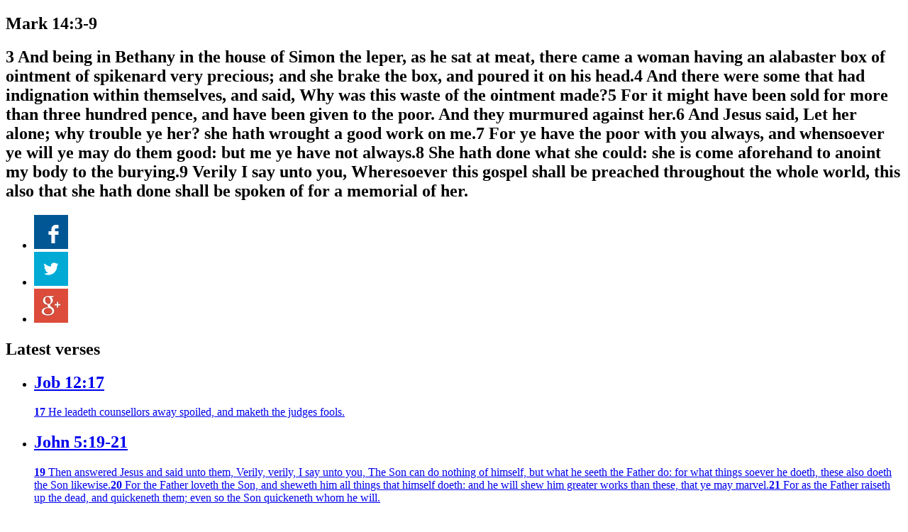

--- FILE ---
content_type: text/html; charset=UTF-8
request_url: https://kjv.appsleluia.com/v/41/14/3/9
body_size: 2741
content:
<!DOCTYPE html>
<html>
<head>
		<meta charset="utf-8">
	<title>Mark 14:3-9</title>
	<!-- for Google -->
	<meta name="description" content="" />
	<meta name="keywords" content="" />
	<meta name="author" content="" />
	<meta name="copyright" content="" />
	<meta name="application-name" content="" />
	<!-- for Facebook -->          
	<meta property="og:title" content="Mark 14:3-9" />
	<meta property="og:type" content="article" />
	<meta property="og:image" content="http://kjv.appsleluia.com/images/biblia.png" />
	<meta property="og:url" content="http://kjv.appsleluia.com/v/41/14/3/9" />
	<meta property="og:description" content="3 And being in Bethany in the house of Simon the leper, as he sat at meat, there came a woman having an alabaster box of ointment of spikenard very precious; and she brake the box, and poured it on his head. 4 And there were some that had indignation within themselves, and said, Why was this waste of the ointment made? 5 For it might have been sold for more than three hundred pence, and have been given to the poor. And they murmured against her. 6 And Jesus said, Let her alone; why trouble ye her? she hath wrought a good work on me. 7 For ye have the poor with you always, and whensoever ye will ye may do them good: but me ye have not always. 8 She hath done what she could: she is come aforehand to anoint my body to the burying. 9 Verily I say unto you, Wheresoever this gospel shall be preached throughout the whole world, this also that she hath done shall be spoken of for a memorial of her. " />
	<!-- for Twitter -->
	<meta name="twitter:card" content="summary" />
	<meta name="twitter:title" content="Mark 14:3-9" />
	<meta name="twitter:description" content="3 And being in Bethany in the house of Simon the leper, as he sat at meat, there came a woman having an alabaster box of ointment of spikenard very precious; and she brake the box, and poured it on his head. 4 And there were some that had indignation within themselves, and said, Why was this waste of the ointment made? 5 For it might have been sold for more than three hundred pence, and have been given to the poor. And they murmured against her. 6 And Jesus said, Let her alone; why trouble ye her? she hath wrought a good work on me. 7 For ye have the poor with you always, and whensoever ye will ye may do them good: but me ye have not always. 8 She hath done what she could: she is come aforehand to anoint my body to the burying. 9 Verily I say unto you, Wheresoever this gospel shall be preached throughout the whole world, this also that she hath done shall be spoken of for a memorial of her. " />
	<meta name="twitter:image" content="http://kjv.appsleluia.com/images/biblia.png" />
	<link rel="stylesheet" type="text/css" href="/css/style.css">
	<link href='http://fonts.googleapis.com/css?family=Open+Sans:400italic,700,800,400' rel='stylesheet' type='text/css'>
</head>
<body>
	
	<section>
		<div class="holder">
			<div class="votd-ribbon">
				<h1>Mark 14:3-9</h1>
			</div>
			<div class="title-left">
				<h1><strong>3</strong> And being in Bethany in the house of Simon the leper, as he sat at meat, there came a woman having an alabaster box of ointment of spikenard very precious; and she brake the box, and poured it on his head.<strong>4</strong> And there were some that had indignation within themselves, and said, Why was this waste of the ointment made?<strong>5</strong> For it might have been sold for more than three hundred pence, and have been given to the poor. And they murmured against her.<strong>6</strong> And Jesus said, Let her alone; why trouble ye her? she hath wrought a good work on me.<strong>7</strong> For ye have the poor with you always, and whensoever ye will ye may do them good: but me ye have not always.<strong>8</strong> She hath done what she could: she is come aforehand to anoint my body to the burying.<strong>9</strong> Verily I say unto you, Wheresoever this gospel shall be preached throughout the whole world, this also that she hath done shall be spoken of for a memorial of her.</h1>
			</div>
			<div class="title-right">
				 
				<ul>
					<li><a target="_blank" href="https://www.facebook.com/sharer/sharer.php?u=http://kjv.appsleluia.com/v/41/14/3/9"><img src="/images/fb.jpg"></a></li>	
					<li><a target="_blank" href="https://twitter.com/home?status=http://kjv.appsleluia.com/v/41/14/3/9"><img src="/images/tw.jpg"></a></li>
					<li><a target="_blank" href="https://plus.google.com/share?url=http://kjv.appsleluia.com/v/41/14/3/9"><img src="/images/gplus.jpg"></a></li>										
				</ul>
			</div>
		</div>
		<div class="left">
				
			<h1>Latest verses</h1>
			<ul>
							<li>
										<a href="/v/18/12/17"><h2>Job 12:17</h2>
					<p><b>17</b> He leadeth counsellors away spoiled, and maketh the judges fools.</p></a>
				</li>
							<li>
										<a href="/v/43/5/19/21"><h2>John 5:19-21</h2>
					<p><b>19</b> Then answered Jesus and said unto them, Verily, verily, I say unto you, The Son can do nothing of himself, but what he seeth the Father do: for what things soever he doeth, these also doeth the Son likewise.<b>20</b> For the Father loveth the Son, and sheweth him all things that himself doeth: and he will shew him greater works than these, that ye may marvel.<b>21</b> For as the Father raiseth up the dead, and quickeneth them; even so the Son quickeneth whom he will.</p></a>
				</li>
							<li>
										<a href="/v/21/12/1/6"><h2>Ecclesiastes 12:1-6</h2>
					<p><b>1</b> Remember now thy Creator in the days of thy youth, while the evil days come not, nor the years draw nigh, when thou shalt say, I have no pleasure in them;<b>2</b> While the sun, or the light, or the moon, or the stars, be not darkened, nor the clouds return after the rain:<b>3</b> In the day when the keepers of the house shall tremble, and the strong men shall bow themselves, and the grinders cease because they are few, and those that look out of the windows be darkened,<b>4</b> And the doors shall be shut in the streets, when the sound of the grinding is low, and he shall rise up at the voice of the bird, and all the daughters of musick shall be brought low;<b>5</b> Also when they shall be afraid of that which is high, and fears shall be in the way, and the almond tree shall flourish, and the grasshopper shall be a burden, and desire shall fail: because man goeth to his long home, and the mourners go about the streets:<b>6</b> Or ever the silver cord be loosed, or the golden bowl be broken, or the pitcher be broken at the fountain, or the wheel broken at the cistern.</p></a>
				</li>
							<li>
										<a href="/v/40/25/1/12"><h2>Matthew 25:1-12</h2>
					<p><b>1</b> Then shall the kingdom of heaven be likened unto ten virgins, which took their lamps, and went forth to meet the bridegroom.<b>2</b> And five of them were wise, and five were foolish.<b>3</b> They that were foolish took their lamps, and took no oil with them:<b>4</b> But the wise took oil in their vessels with their lamps.<b>5</b> While the bridegroom tarried, they all slumbered and slept.<b>6</b> And at midnight there was a cry made, Behold, the bridegroom cometh; go ye out to meet him.<b>7</b> Then all those virgins arose, and trimmed their lamps.<b>8</b> And the foolish said unto the wise, Give us of your oil; for our lamps are gone out.<b>9</b> But the wise answered, saying, Not so; lest there be not enough for us and you: but go ye rather to them that sell, and buy for yourselves.<b>10</b> And while they went to buy, the bridegroom came; and they that were ready went in with him to the marriage: and the door was shut.<b>11</b> Afterward came also the other virgins, saying, Lord, Lord, open to us.<b>12</b> But he answered and said, Verily I say unto you, I know you not.</p></a>
				</li>
						
			</ul>
				
		</div>		
		<div class="right">
			<h1>Download Holy Bible King James (KJV) for Android</h1>
			<p>The God's word is at the palm of your hand, so you can easily read the whole Bible whenever you want and wherever you want without the need to be connected to any mobile data or wireless network. </p>
			<a target="_blank" href="https://kjv.page.link/get"><img src="/images/biblia.png"></a>
			<a target="_blank" class="btn" href="https://kjv.page.link/get">Download now</a>
		</div>		
		<div class="dummy"></div>
	</section>
	<footer>
		<a target="_blank" href="https://kjv.page.link/get"><img src="/images/play_logo_x2.png"></a>
	</footer>
</html>